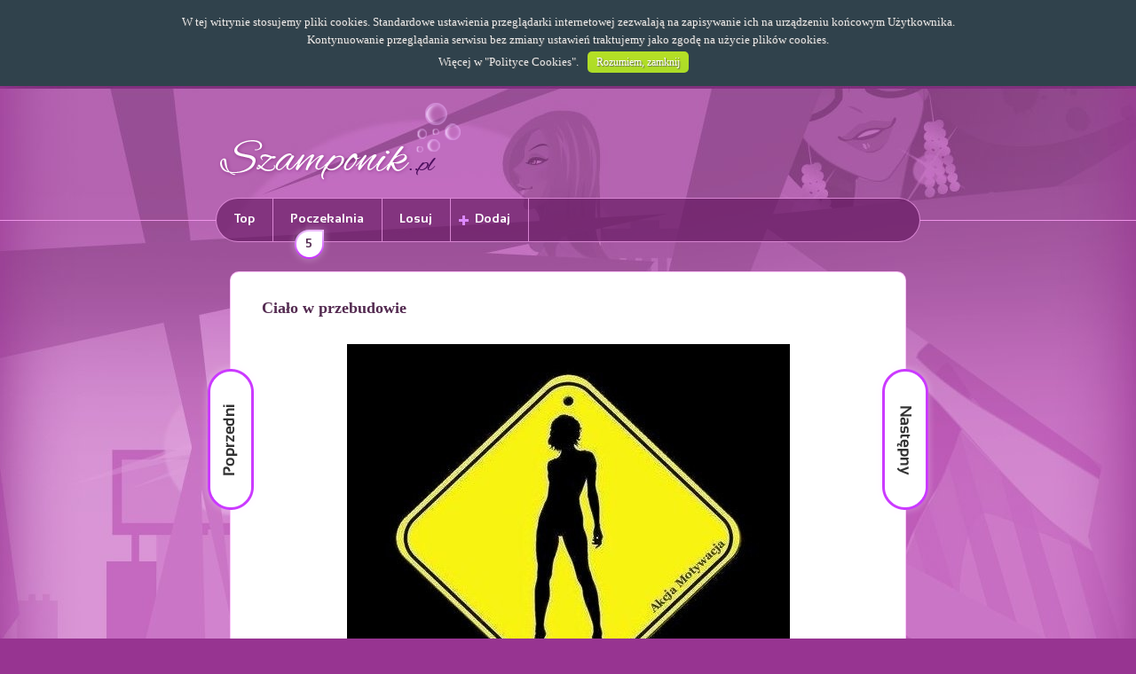

--- FILE ---
content_type: text/html; charset=UTF-8
request_url: https://www.szamponik.pl/47624/cialo-w-przebudowie.html
body_size: 5432
content:

<!DOCTYPE html>
<html lang="pl" dir="ltr" xmlns="http://www.w3.org/1999/xhtml">
<head prefix="og: http://ogp.me/ns# fb: http://ogp.me/ns/fb# szamponik: http://ogp.me/ns/fb/szamponik#">
	<title>Szamponik.pl - Ciało w przebudowie</title>
	<meta charset="utf-8" />
    <meta name="keywords" content="kobieta,kobiety,stylizacje,szampony,szamponik,włosy,fryzury,ubrania,ciuchy,moda,modne,makijaż,diy,torebki,wybielanie żebów,podarniki dla kobiet, ciało, w, przebudowie" />
    <meta name="description" content="Ciało w przebudowie - Jesteśmy specjalnie dla kobiet! Codzienna dawka materiałów, które zaciekawią każdą kobietę!" />
    <meta name="robots" content="all" />
	<meta name="google-site-verification" content="oNio_OHVFjg-FKbAzviSxqJzVRfgVRq4NkzZyX2tgN0" />
	<meta name="viewport" content="width=device-width, initial-scale=1.0, maximum-scale=1.0, user-scalable=no" />
	<meta http-equiv="Expires" content="0" />
	<meta http-equiv="Cache-Control" content="no-store, no-cache, must-revalidate" />
	<meta http-equiv="Cache-Control" content="post-check=0, pre-check=0" />
	<meta http-equiv="Pragma" content="no-cache" />
	<!--[if IE]><meta http-equiv="X-UA-Compatible" content="IE=edge,chrome=1" /><![endif]-->
    <base href="https://www.szamponik.pl/" />
	<link rel="icon" type="image/x-icon" href="/templates/szamponik/images/favicon.ico" />
	<link rel="apple-touch-icon" href="/templates/szamponik/images/touch-icon-iphone.png">
	<link rel="apple-touch-icon" sizes="76x76" href="/templates/szamponik/images/touch-icon-ipad.png">
	<link rel="apple-touch-icon" sizes="120x120" href="/templates/szamponik/images/touch-icon-iphone-retina.png">
	<link rel="apple-touch-icon" sizes="152x152" href="/templates/szamponik/images/touch-icon-ipad-retina.png">
	<script src="/templates/szamponik/javascript/modernizr.custom.96102.js"></script>
	<script src="/templates/szamponik/javascript/jquery-2.1.0.min.js"></script>
	<script src="/templates/szamponik/javascript/jquery-ui.js"></script>
	<script src="/templates/szamponik/javascript/jquery.openx.js"></script>
	<script src="/templates/szamponik/javascript/animatescroll.js"></script>
	<script async src="/templates/szamponik/javascript/pl_PL.lang.js"></script>
	<script async src="/templates/szamponik/javascript/general.js"></script>
	<script src="/templates/szamponik/javascript/items.js?v1.00"></script>
	<script src="https://connect.facebook.net/pl_PL/sdk.js"></script>
	<script src="/templates/szamponik/javascript/facebook.js?v2.3"></script>
	<script src="/templates/szamponik/javascript/nav-slider.js"></script>
	<script src="/templates/szamponik/javascript/advertisements.js"></script>
	<script async src="/templates/szamponik/javascript/cookie-box.js"></script>
	<script src="/templates/szamponik/javascript/similar-items-slider.js"></script>
	<script src="/templates/szamponik/javascript/gallery-items-slider.js"></script>
	<!--[if lt IE 9]>
	  <script src="http://html5shiv.googlecode.com/svn/trunk/html5.js"></script>
	<![endif]-->
	<link rel="stylesheet" type="text/css" href="/templates/szamponik/css/fonts.css" media="all" />
	<link rel="stylesheet" type="text/css" href="/templates/szamponik/css/general.css" media="all" />
	<link rel="stylesheet" type="text/css" href="/templates/szamponik/css/tablet.css" media="all and (min-width: 481px) AND (max-width: 834px)" />
	<link rel="stylesheet" type="text/css" href="/templates/szamponik/css/mobile.css" media="all and (max-width: 480px)" /> 
	<link rel="stylesheet" type="text/css" href="/templates/szamponik/css/cookie-box.css" media="all" />
	<link rel="stylesheet" type="text/css" href="/templates/szamponik/css/like-box.css" media="all" />
	<script type="text/javascript">
			var _gaq = _gaq || [];
		_gaq.push(['_setAccount', 'UA-39990570-1']);
		_gaq.push(['_trackPageview']);
		(function() {
			var ga = document.createElement('script'); ga.type = 'text/javascript'; ga.async = true;
			ga.src = ('https:' == document.location.protocol ? 'https://ssl' : 'http://www') + '.google-analytics.com/ga.js';
			var s = document.getElementsByTagName('script')[0]; s.parentNode.insertBefore(ga, s);
		})();
		</script>
	<script type="text/javascript">
		var fb_app_id = "1937402883212947";
		var fb_fanpage_link = "https://www.facebook.com/pages/Szamponikpl/416152475147579";
		var fb_scope = "email,user_birthday,publish_actions,user_location";
		var fb_minimum_scope = "email";
		var fb_name_space = "szamponik";
		var fb_og_url = "https://www.szamponik.pl/47624/cialo-w-przebudowie.html";
		var client_width = window.innerWidth || document.documentElement.clientWidth || document.body.clientWidth;
		if (client_width < 100) client_width = 320;
		var fb_app_title = "Szamponik.pl - Specjalnie dla kobiet!";
		var advertisements_sliding_remove = false;
		var user_logged_in = false;
		var lang = "pl_PL";
		var script_url = "item/47624/cialo-w-przebudowie/";
		var accept_mode = false;
		var actions_publish = true;
		var actions_publish_on_login = true;
		var page_number = 1;

	</script>
	<meta property="fb:app_id" content="1937402883212947" />
	<meta property="fb:admins" content="100000375354639" />
	<meta property="og:type" content="object" />
	<meta property="og:url" content="https://www.szamponik.pl/47624/cialo-w-przebudowie.html" />
	<meta property="og:title" content="Ciało w przebudowie" />
	<meta property="og:image" content="https://www.szamponik.pl/images/items_facebook/8250890ab9c860f98e437f4610bced87.jpg" />
	<meta property="og:image:width" content="600" />	<meta property="og:image:height" content="557" />	<meta property="og:description" content="Jesteśmy specjalnie dla kobiet! Codzienna dawka materiałów, które zaciekawią każdą kobietę." />
	<meta property="og:site_name" content="Szamponik.pl" />
	<meta property="og:locale" content="pl_PL" />
	<!-- advertisements-head -->
<script async type="text/javascript" src="//pagead2.googlesyndication.com/pagead/js/adsbygoogle.js"></script><script type="text/javascript">
	<!--
	if (client_width >= 0 )  { 
	
	 } 
	-->
</script>
<noscript></noscript>
<script type="text/javascript">
	<!--
	if (client_width >= 0 )  { 
	function DRAW_ADS(response) {
    jQuery.each(response.ads, function(index, ad) {
		var imgUrl = qa_json_adart.getImageUrlForAd(ad, 1, { maxwidth: 300 });

		var content = jQuery('<a>').attr('href', ad.clickUrl).attr('title', ad.title);
		var img = jQuery('<img>').attr('alt', ad.title).attr('title', ad.title).attr('src', imgUrl);
		var p = jQuery('<p>').append('<span>').text(ad.title);
		var sponsored = jQuery('<p>').addClass('sponsored').text('Sponsorowane');
		content.append(img).append(p).append(sponsored);
		content.insertAfter(jQuery('.similar-items-contentstream a').eq(Math.floor(Math.random() * jQuery('.similar-items-contentstream a').length)-1));
		return false;
    });

    jQuery('.similar-items-contentstream').insertAfter(jQuery('article > .social-comments')).show();
};

// function called in case of failure (can be not define)
function SOMETHING_WRONG(response) {
    console.log("ERROR");
    console.log(response);
};
	 } 
	-->
</script>
<noscript></noscript>
<script type="text/javascript">
	<!--
	if (client_width >= 0 )  { 
	(adsbygoogle = window.adsbygoogle || []).push({
google_ad_client: "ca-pub-6130621948190565",
enable_page_level_ads: true
});
	 } 
	-->
</script>
<noscript></noscript>


</head>
<body>
	<div id="fb-root"></div>
	<div class="background-top">
	<div class="background-footer">
	<div class="background-header">
	<header class="block">
		<section class="logo">
			<a href="https://www.szamponik.pl/" title="Strona główna"><img alt="Strona główna" src="/templates/szamponik/images/logo.png" /></a>
		</section>
		<section class="facebook-like-button">
			<div class="fb-like" data-href="https://www.facebook.com/pages/Szamponikpl/416152475147579" data-colorscheme="light" data-layout="button_count" data-action="like" data-show-faces="false"></div>
		</section>
		<section class="mobile-menu">
			<div class="mobile-menu-button"></div>
		</section>
	</header>
	<nav>
		<ul class="block">
			<li class="border first nav-mobile"><a href="/top/" title="Najwyżej oceniane">Top</a></li>
			<li class="border nav-mobile"><a href="/waiting-room/" title="Materiały oczekujące">Poczekalnia<span>5</span></a></li>
			<li class="border nav-mobile"><a href="/random/" title="Materiał losowy">Losuj</a></li>
			<li class="border add nav-mobile"><a href="/add/" title="Dodawanie materiałów">Dodaj</a></li>
						<li class="last log-in"><div class="fb-login-button" data-size="large" data-show-faces="false" data-width="100" data-scope="email,user_birthday,publish_actions,user_location" data-on-login="fb_check_perms('item/47624/cialo-w-przebudowie/');" data-max-rows="0"></div></li>
					</ul>
	</nav>
<!-- warning-box -->

<!-- advertisements-block -->

	<article class="item block-content background border margin radius shadow preloader">
		<h1><a href="/47624/cialo-w-przebudowie.html" title="Ciało w przebudowie">Ciało w przebudowie</a></h1>
		<section class="item image shadow-max overflow adds-on-image" style="max-width: 499px; max-height: 464px;">
			<img class="pixad-object-place" alt="Ciało w przebudowie" src="/images/items/8250890ab9c860f98e437f4610bced87.jpg" title="Ciało w przebudowie"/>
		</section>
		<!-- advertisements-preload -->


		<section class="social-actions">
			<ul>
				<li class="fb-button-share"><div class="fb-share-button" data-href="https://www.szamponik.pl/47624/" data-type="button"></div></li>
				<li class="fb-button-like"><div class="fb-like" data-href="https://www.szamponik.pl/47624/" data-send="false" data-layout="button_count" data-width="200" data-show-faces="false"></div></li>
							</ul>
		</section>
		<section class="tags-list" style="max-width: 499px;">
			<ul>
						</ul>
		</section>
<!-- items-navigation -->

	<script type="text/javascript">
		var items_previous = '/47623/';
		var items_next = '/47625/';
	</script>
			<a class="items_previous_button items-navigation item-previous active shadow-max overflow" href="/47623/" title="Poprzedni materiał">Poprzedni materiał</a>
				<a class="items_next_button items-navigation item-next active shadow-max overflow" href="/47625/" title="Następny materiał">Następny materiał</a>
	
<!-- advertisements-block -->
<section id="advertisements_block_15" class="advertisements-block ">
	<style type="text/css">
		@media all and (min-width: 216px) and (max-width: 315px)		 { 
			#advertisements_40  { display: block; } 
		 } 
	</style>
	<div class="advertisements-content radius-small shadow" id="advertisements_40">
				<script type="text/javascript">
		<!--
		if (client_width >= 216  && client_width < 316)  { 
		document.write('<!-- Szamponik (item, 200x200) --><ins class="adsbygoogle"     style="display:inline-block;width:200px;height:200px"     data-ad-client="ca-pub-6130621948190565"     data-ad-slot="7801147537"></ins><script>(adsbygoogle = window.adsbygoogle || []).push({});<\/script>');
		 } 
		-->
		</script>
		<noscript>
			
		</noscript>
	</div>
	<style type="text/css">
		@media all and (min-width: 316px) and (max-width: 359px)		 { 
			#advertisements_41  { display: block; } 
		 } 
	</style>
	<div class="advertisements-content radius-small shadow" id="advertisements_41">
				<script type="text/javascript">
		<!--
		if (client_width >= 316  && client_width < 360)  { 
		document.write('<!-- Szamponik (item, 300x250) --><ins class="adsbygoogle"     style="display:inline-block;width:300px;height:250px"     data-ad-client="ca-pub-6130621948190565"     data-ad-slot="9277880730"></ins><script>(adsbygoogle = window.adsbygoogle || []).push({});<\/script>');
		 } 
		-->
		</script>
		<noscript>
			
		</noscript>
	</div>
	<style type="text/css">
		@media all and (min-width: 360px) and (max-width: 1189px)		 { 
			#advertisements_42  { display: block; } 
		 } 
	</style>
	<div class="advertisements-content radius-small shadow" id="advertisements_42">
				<script type="text/javascript">
		<!--
		if (client_width >= 360  && client_width < 1190)  { 
		document.write('<!-- Szamponik (item, 336x280) --><ins class="adsbygoogle"     style="display:inline-block;width:336px;height:280px"     data-ad-client="ca-pub-6130621948190565"     data-ad-slot="1754613937"></ins><script>(adsbygoogle = window.adsbygoogle || []).push({});<\/script>');
		 } 
		-->
		</script>
		<noscript>
			
		</noscript>
	</div>
	<style type="text/css">
		@media all and (min-width: 1190px) 		 { 
			#advertisements_120  { display: block; } 
		 } 
	</style>
	<div class="advertisements-content radius-small shadow" id="advertisements_120">
				<script type="text/javascript">
		<!--
		if (client_width >= 1190 )  { 
		document.write('<!-- Szamponik (item, double box, 336x280, left) --><ins class="adsbygoogle"     style="display:inline-block;width:336px;height:280px;margin: 0 10px"     data-ad-client="ca-pub-6130621948190565"     data-ad-slot="1385240308"></ins><script>(adsbygoogle = window.adsbygoogle || []).push({});<\/script><!-- Szamponik (item, double box, 336x280, right) --><ins class="adsbygoogle"     style="display:inline-block;width:336px;height:280px"     data-ad-client="ca-pub-6130621948190565"     data-ad-slot="1348090591"></ins><script>(adsbygoogle = window.adsbygoogle || []).push({});<\/script>');
		 } 
		-->
		</script>
		<noscript>
			
		</noscript>
	</div>

</section>

		<section class="social-comments">
			<div class="fb-comments" data-href="https://www.szamponik.pl/47624/" data-width="700" data-num-posts="10"></div>
		</section>
	</article>
<!-- advertisements-block -->
	<section class="similar-items-contentstream">
		<h5>Zobacz rownież:</h5>
					<a href="/17546/" title="Haha, taka prawda!">
				<img alt="Haha, taka prawda!" src="/images/items_thumbnail/837c9fd2ae88c5409a338af860f14775.jpg" title="Haha, taka prawda!">
				<p><span>Haha, taka prawda!</span></p>
			</a>
					<a href="/17547/" title="I płynie się dalej ;)">
				<img alt="I płynie się dalej ;)" src="/images/items_thumbnail/a323c1e331b7de2c8d1dd20290f8aeff.jpg" title="I płynie się dalej ;)">
				<p><span>I płynie się dalej ;)</span></p>
			</a>
			</section>
	<section class="nav-button home sliding_hide_handle">
		<div>
			<a href="/" title="Wróć na stronę główną"><span>Strona główna</span></a>
		</div>
	</section><!-- advertisements-columns -->
<section id="advertisements_left" class="advertisements-columns column-left" style="max-width: 180px;">
	<div class="radius shadow" id="advertisements_30">
				<script type="text/javascript">
		<!--
		if (client_width >= 990 )  { 
		document.write('<!-- Szamponik (left, 160x600) --><ins class="adsbygoogle"     style="display:inline-block;width:160px;height:600px"     data-ad-client="ca-pub-6130621948190565"     data-ad-slot="9650759136"></ins><script>(adsbygoogle = window.adsbygoogle || []).push({});<\/script>');
		 } 
		-->
		</script>
		<noscript>
			
		</noscript>
	</div>
	<div class="radius shadow" id="advertisements_116">
				<script type="text/javascript">
		<!--
		if (client_width >= 0 )  { 
		document.write('<div id="region-2-1"></div>');
		 } 
		-->
		</script>
		<noscript>
			
		</noscript>
	</div>

</section>
<section id="advertisements_right" class="advertisements-columns column-right" style="max-width: 180px;">
	<div class="radius shadow" id="advertisements_31">
				<script type="text/javascript">
		<!--
		if (client_width >= 990 )  { 
		document.write('<!-- Szamponik (right, 160x600) --><ins class="adsbygoogle"     style="display:inline-block;width:160px;height:600px"     data-ad-client="ca-pub-6130621948190565"     data-ad-slot="3604225534"></ins><script>(adsbygoogle = window.adsbygoogle || []).push({});<\/script>');
		 } 
		-->
		</script>
		<noscript>
			
		</noscript>
	</div>

</section>
<!-- advertisements-block -->
	<section class="facebook-like-box">
		<div class="facebook-like-box-area block">
			<div class="fb-page" data-href="https://www.facebook.com/pages/Szamponikpl/416152475147579" data-width="500" data-small-header="true" data-adapt-container-width="true" data-hide-cover="false" data-show-facepile="true"><blockquote cite="https://www.facebook.com/pages/Szamponikpl/416152475147579" class="fb-xfbml-parse-ignore"><a href="https://www.facebook.com/pages/Szamponikpl/416152475147579"></a></blockquote></div>
		</div>
	</section><!-- advertisements-block -->

	<footer>
		<ul class="block">
			<li class="border first"><a href="/policies/" title="Regulamin">Regulamin</a></li>
			<li class="border second"><a href="/privacy/" title="Polityka prywatności">Polityka prywatności</a></li>
			<li class="border fhird"><a href="/cookie-policies/" title="Polityka plików cookie">Polityka cookies</a></li>
			<li class="border fourth"><a href="/contact/" title="Kontakt z nami">Kontakt</a></li>
			<li class="copyright"><span>Szamponik.pl 2013 - 2014.</span> ALL RIGHTS RESERVED</li>
		</ul>
	</footer>
	</div>
	</div>
	</div>
	<style type="text/css">section.advertisements-block{text-align:center;margin:10px auto;}section.advertisements-block div.advertisements-content{display:none;text-align:center;width:98%;margin:0 auto;max-width:792px;overflow:hidden;clear:both;}section.advertisements-block div.advertisements-content>div{margin:0 auto;}section.advertisements-columns{width:180px;position:absolute;top:320px;z-index:1000;padding:5px 0px 0px 0px;text-align:center;display:none;}@media all and (min-width:980px){section.advertisements-columns{display:block;}}section.advertisements-columns div{margin:0px auto;width:162px;}section.advertisements-columns.column-left{left:50%;margin-left:-597px;}section.advertisements-columns.column-right{right:50%;margin-right:-597px;}@media screen and (max-width:1190px){section.advertisements-columns.column-left{margin-left:-497px;}section.advertisements-columns.column-right{margin-right:-497px;}}section.advertisements-sliding{position:fixed;bottom:10px;z-index:10000;display:block;visibility:hidden;margin:0 auto;}section.advertisements-sliding div.advertisements-content{position:absolute;padding:8px 5px 5px 5px;text-align:center;background:rgba(0,0,0,0.1);width:auto;height:auto;overflow:hidden;display:none;}section.advertisements-sliding div.advertisements-content *{z-index:0 !important;}section.advertisements-sliding div.btn-close{position:absolute;display:block;background:rgba(0,0,0,0.1);width:auto;height:18px;line-height:18px;color:#000;font-size:10px;cursor:pointer;padding:0px 5px;right:0px;top:-18px;-webkit-border-top-left-radius:5px;-webkit-border-top-right-radius:5px;-moz-border-radius-topleft:5px;-moz-border-radius-topright:5px;border-top-left-radius:5px;border-top-right-radius:5px;}section.advertisements-sliding div.btn-close:hover{background:#ebebeb}section.advertisements-sliding-bottom{position:fixed;bottom:-400px;z-index:10000;width:100%;text-align:center;visibility:hidden;}section.advertisements-sliding-bottom div.advertisements-content{width:auto;height:auto;overflow:hidden;display:inline-block;margin:0 auto;width:96%;max-width:1024px;}section.advertisements-sliding-bottom div.advertisements-content *{z-index:0 !important;}section.advertisements-sliding-bottom div.btn-close-sliding{position:absolute;display:block;width:115px;height:34px;top:0;right:0;cursor:pointer;}#adds_on_image{position:absolute;z-index:10;width:auto;height:auto;overflow:hidden;display:block;visibility:hidden;bottom:15px;}#adds_on_image span.close{position:absolute;display:block;background:#fff;width:auto;height:18px;line-height:18px;color:#000;font-size:10px;cursor:pointer;padding:0px 5px;right:0px;top:0px;-webkit-border-top-left-radius:5px;-webkit-border-top-right-radius:5px;-moz-border-radius-topleft:5px;-moz-border-radius-topright:5px;border-top-left-radius:5px;border-top-right-radius:5px;}#adds_on_image div.advertisements-content{width:auto;height:auto;overflow:hidden;margin-top:18px;display:none;}.similar-items-contentstream{max-width:90%;margin:20px auto;color:#777;display:none;font-family:'verdana';font-weight:normal;}.similar-items-contentstream h5{font-size:15px;display:block;padding:5px 0 10px 0;border-bottom:1px solid #ebebeb;margin-bottom:15px;font-weight:normal;color:#000;}.similar-items-contentstream a{display:inline-block;width:30%;margin:0 1.5%;text-align:center;color:#777 !important;font-size:14px;vertical-align:top;}.similar-items-contentstream a img{display:block;width:100%;}.similar-items-contentstream p.sponsored{color:#ccc;font-size:10px;text-align:right;}@media all and (max-width:480px){.similar-items-contentstream a{width:100%;margin:0 auto 10px auto;}}
#advertisements_block_4 > div {
	max-width: none;
}</style>
	<!-- advertisements-head -->
<script type="text/javascript">
	<!--
	if (client_width >= 0 )  { 
	var dualMedia = {"client":"b3297127931a13dde59a2e713cd99b41","noRevGeoCheck":true,"sex":"both","targets":["region-1-11","region-2-1","region-3-7","region-5-10"],"keywords":""};var dmHost=document.location.protocol+'//reklama.dualmedia.pl';var script=document.createElement('script');script.src=dmHost+'/ajax_banners,js.html?pid=125';script.type="text/javascript";document.querySelector('head').appendChild(script);
	 } 
	-->
</script>
<noscript></noscript>


<script defer src="https://static.cloudflareinsights.com/beacon.min.js/vcd15cbe7772f49c399c6a5babf22c1241717689176015" integrity="sha512-ZpsOmlRQV6y907TI0dKBHq9Md29nnaEIPlkf84rnaERnq6zvWvPUqr2ft8M1aS28oN72PdrCzSjY4U6VaAw1EQ==" data-cf-beacon='{"version":"2024.11.0","token":"748c5d8806d74a97b472c4be7e437d63","r":1,"server_timing":{"name":{"cfCacheStatus":true,"cfEdge":true,"cfExtPri":true,"cfL4":true,"cfOrigin":true,"cfSpeedBrain":true},"location_startswith":null}}' crossorigin="anonymous"></script>
</body>
</html>

--- FILE ---
content_type: text/html; charset=utf-8
request_url: https://www.google.com/recaptcha/api2/aframe
body_size: 267
content:
<!DOCTYPE HTML><html><head><meta http-equiv="content-type" content="text/html; charset=UTF-8"></head><body><script nonce="aQR9lmoMpnKPF_6RVtM-qQ">/** Anti-fraud and anti-abuse applications only. See google.com/recaptcha */ try{var clients={'sodar':'https://pagead2.googlesyndication.com/pagead/sodar?'};window.addEventListener("message",function(a){try{if(a.source===window.parent){var b=JSON.parse(a.data);var c=clients[b['id']];if(c){var d=document.createElement('img');d.src=c+b['params']+'&rc='+(localStorage.getItem("rc::a")?sessionStorage.getItem("rc::b"):"");window.document.body.appendChild(d);sessionStorage.setItem("rc::e",parseInt(sessionStorage.getItem("rc::e")||0)+1);localStorage.setItem("rc::h",'1769370100179');}}}catch(b){}});window.parent.postMessage("_grecaptcha_ready", "*");}catch(b){}</script></body></html>